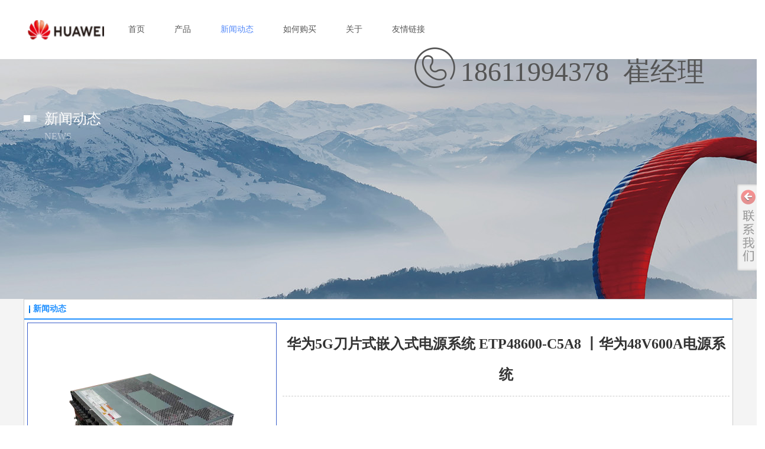

--- FILE ---
content_type: text/html;charset=gbk
request_url: https://www.hwtxdy.net/vip_doc/27595503.html
body_size: 14476
content:
<!DOCTYPE html PUBLIC "-//W3C//DTD XHTML 1.0 Transitional//EN" "http://www.w3.org/TR/xhtml1/DTD/xhtml1-transitional.dtd">
<html xmlns="http://www.w3.org/1999/xhtml">
<head>
    <meta http-equiv="x-ua-compatible" content="IE=edge" />
    <meta http-equiv="Content-Type" content="text/html; charset=gbk" />
    <meta name="renderer" content="webkit|ie-comp|ie-stand">
    <meta name="applicable-device" content="pc" />
        <title>华为5G刀片式嵌入式电源系统 ETP48600-C5A8 丨华为48V600A电源系统_华为通信电源网站</title>
    <meta name="keywords" content="华为5G刀片式嵌入式电源系统 ETP48600-C5A8 丨华为48V600A电源系统1户外通信电源机柜，室外一体化电池仓，ETC机柜，外一体化电池仓机柜高速ETC机柜，前后开门机柜，室外通信机柜，铁塔基站机柜2室外通信电源机柜，室外电池仓，3室外一体化机柜，户外通信机柜 4室外空调机柜，空调机柜，户外机柜，户外设备机柜，5G户外一体化机柜，室外电源机柜，室外设备机柜，室外综合机柜，户外防水机柜，室外恒温机柜，室外网络设备机柜，室外交换机机柜，直流空调机柜，楼顶机柜，落地机柜，交流空调机柜，嵌入式电源  锂电池 直流电源 交流电源 UPS " />
    <meta name="description" content="华为5G刀片式嵌入式电源系统 ETP48600-C5A8 丨华为48V600A电源系统1户外通信电源机柜，室外一体化电池仓，ETC机柜，外一体化电池仓机柜高速ETC机柜，前后开门机柜，室外通信机柜，铁塔基站机柜2室外通信电源机柜，室外电池仓，3室外一体化机柜，户外通信机柜
4室外空调机柜，空调机柜，户外机柜，户外设备机柜，5G户外一体化机柜，室外电源机柜，室外设备机柜，室外综合机柜，户外防水机柜，室外恒温机柜，室外网络设备机柜，室外交换机机柜，直流空调机柜，楼顶机柜，落地机柜，交流空调机柜，嵌入式电源  锂电池 直流电源 交流电源 UPS 嵌入式通信电源系统 户外电源系统 组合式电源系统 挂墙式电源系统 直流远供电源系统 直流通信电源系统高频通信电源模块 整流模块 整流器 监控单元 监视器室外柜   网络机柜  锂电池 UPS  高频开关电源   通信电源  嵌入式电源  网络机柜  室内机柜 锂电www.zjjjdy.com.cn    www.hwtxdy.net    www.bjls009.com" />
    <meta name="author" content="华为通信电源网站" />

    
            <meta name="baidu-site-verification" content="codeva-KJOQab09cE" /> 
                    <script type="text/javascript" src="https://s.dlssyht.cn/ueditor/ueditor.parse.js?0130"></script>
            <link rel="stylesheet" type="text/css" href="https://s.dlssyht.cn/plugins/public/js/msg/codebase/dhtmlxwindows.css">
<link rel="stylesheet" type="text/css" href="https://s.dlssyht.cn/plugins/public/js/msg/codebase/skins/dhtmlxwindows_dhx_skyblue.css">
<link rel="stylesheet" type="text/css" href="https://s.dlssyht.cn/plugins/public/js/msg/codebase/dhtmlxcolorpicker.css" />
    <script type="text/javascript" src="https://s.dlssyht.cn/plugins/public/js/msg/codebase/dhtmlxcommon.js"></script>
    <script type="text/javascript" src="https://s.dlssyht.cn/plugins/public/js/msg/codebase/dhtmlxwindows.js"></script>
    <script type="text/javascript" src="https://s.dlssyht.cn/plugins/public/js/msg/codebase/dhtmlxcontainer.js"></script>
                    <script type="text/javascript" src="https://s.dlssyht.cn/plugins/public/js/cookies.js"></script>
            <script src="https://s.dlssyht.cn/plugins/public/js/jquery-1.7.1.min.js"></script>
            	<link rel="icon" href="https://aimg8.dlssyht.cn/user_icon/202403060908332018683.ico" mce_href="https://aimg8.dlssyht.cn/user_icon/202403060908332018683.ico" type="image/x-icon" />
	<link rel="shortcut icon" href="https://aimg8.dlssyht.cn/user_icon/202403060908332018683.ico" mce_href="https://aimg8.dlssyht.cn/user_icon/202403060908332018683.ico" type="image/x-icon" />

<script type="text/javascript" src="https://s.dlssyht.cn/Language/Zh-cn/Language.js?0130"></script>            
    </head>
<body    data-chid="23326258" data-operate="1" data-bigclassid="11" data-type="11" data-hyid="0" id="webBody"  data-copyid="0" data-copyuserid="1895092">

<div class="wrapper wrapper-1200" id="wrapper">
    
<script type="text/javascript">
    var moduleConfig = {};
</script>
<script type="text/javascript" src="https://s.dlssyht.cn/Language/Zh-cn/Language.js?0130"></script>
<script type="text/javascript">
    var ev123_no_edit = '';
    var websiteUserId = '2018683';
    var user_name = 'bjyysj01';
    var isTj = '1';
    var websiteUseCopyId = '3082';
    var user_level = 3;
    var agent_id = 0;
    var channel_type = 11;
    var channel_id = 23326258;
    var userSiteWidth = 1200;
    var is_action = false;
    var isParentWindow = false;
    var rowIds = "66,67,68,45,46";
    var MJsData = {};
    var CURRENCY_SIGN = '￥';
    var tncode_div = null;
    var ALIYUN_OSS_DOMAIN = "https://s.dlssyht.cn/";
    var isTjModelSupportSearchBlankPage = "0";

    var GData = {
        SMAlbumIds   : "",
        SMAlbumSysIds: "",
        docSysIds    : "",
        tabAlertStrMs: "",
        allChId     : "23326258",
        wapDomain    : 'www.hwtxdy.net',
        defaultLang    : 'chinese_simplified',
        end          : null,
        BAI_DU_MAP_AK : 'KfNSLxuGpyk9BBYHnSqZsYoKxn7MUGxX',
        customerService: null,
        customerServiceIsNew: 0,
        P_TOKEN_ID: '108'
    };
    var $pTranslateLanguageJson = [{"name":"简体中文","alias":"&#31616;&#20307;&#20013;&#25991;","value":"chinese_simplified"},{"name":"繁体中文","alias":"&#32321;&#20307;&#20013;&#25991;","value":"chinese_traditional"},{"name":"西班牙文","alias":"Espa&#241;a","value":"spanish"},{"name":"阿拉伯文","alias":"&#1593;&#1585;&#1576; .","value":"arabic"},{"name":"英文","alias":"English","value":"english"},{"name":"日文","alias":"&#26085;&#26412;","value":"japanese"},{"name":"法文","alias":"Fran&#231;ais","value":"french"},{"name":"俄文","alias":"&#1056;&#1086;&#1089;&#1089;&#1080;&#1103;","value":"russian"},{"name":"韩文","alias":"&#54620;&#44397;","value":"korean"},{"name":"德文","alias":"Deutschland","value":"deutsch"},{"name":"葡萄牙语","alias":"Portugal","value":"portuguese"},{"name":"波斯语","alias":"&#1662;&#1585;&#1587;&#1740;&#1575;","value":"persian"},{"name":"希腊语","alias":"&#917;&#955;&#955;&#940;&#948;&#945;","value":"greek"},{"name":"土耳其语","alias":"T&#252;rk&#231;e","value":"turkish"},{"name":"泰语","alias":"&#3616;&#3634;&#3625;&#3634;&#3652;&#3607;&#3618;","value":"thai"},{"name":"越南语","alias":"Vi&#7879;t Nam","value":"vietnamese"},{"name":"意大利语","alias":"Italia","value":"italian"},{"name":"马来语","alias":"Malay","value":"malay"},{"name":"荷兰语","alias":"Nederland","value":"dutch"},{"name":"瑞典语","alias":"Sverige","value":"swedish"},{"name":"孟加拉语","alias":"&#2476;&#2494;&#2434;&#2482;&#2494;","value":"bengali"},{"name":"乌尔都语","alias":"&#1575;&#1608;&#1585;&#1583;&#1608;","value":"urdu"},{"name":"斯瓦希里语","alias":"Kiswahili","value":"swahili"},{"name":"匈牙利语","alias":"Magyarorsz&#225;g","value":"hungarian"},{"name":"波兰语","alias":"Polska","value":"polish"},{"name":"罗马尼亚语","alias":"Rom&#226;nia","value":"romanian"},{"name":"挪威语","alias":"Norge","value":"norwegian"},{"name":"丹麦语","alias":"Danmark","value":"danish"},{"name":"芬兰语","alias":"Suomi","value":"finnish"},{"name":"捷克语","alias":"&#268;e&#353;tina","value":"czech"},{"name":"斯洛伐克语","alias":"Slovensko","value":"slovak"},{"name":"克罗地亚语","alias":"Hrvatska","value":"croatian"},{"name":"拉脱维亚语","alias":"Latvija","value":"latvian"},{"name":"爱沙尼亚语","alias":"Eesti","value":"estonian"},{"name":"斯洛文尼亚语","alias":"Slovenija","value":"slovene"},{"name":"立陶宛语","alias":"Lietuva","value":"lithuanian"},{"name":"格鲁吉亚语","alias":"&#4310;&#4317;&#4320;&#4308;&#4310;&#4312;&#4304;world. kgm","value":"georgian"},{"name":"阿尔巴尼亚语","alias":"Shqip&#235;ria","value":"albanian"},{"name":"阿姆哈拉语","alias":"&#4768;&#4638;&#4651;","value":"amharic"},{"name":"阿塞拜疆语","alias":"Azerbaijan","value":"azerbaijani"}];

    if(GData.BAI_DU_MAP_AK){
        sessionStorage.setItem('BAI_DU_MAP_AK', GData.BAI_DU_MAP_AK)
    }
    sessionStorage.setItem('WAP_WEB', 0);

    var is_auto_parts_user = '0';
</script>
                    <link rel="stylesheet" href="https://s.dlssyht.cn/js/ev_popup/skin/skin.min.css?0130" />
<script type="text/javascript" src="https://s.dlssyht.cn/js/ev_popup/ev_popup.min.js?0130"></script>
<script type="text/javascript">
  function createLogin(trespass,userid){
      $.popup({
        type : 5,
        cName : "evPopupOpacity",
        head  : {yes:0},
        shade : {yes : 1, bgColor : '#000', opacity : 0.6, animate : {type : 1 , target : 0.6}, close : false},
        area  : {w:790,h:500},
        con   : {
          src : '/dom/alert_login.php?username=bjyysj01&trespass='+trespass+'&userid='+userid
        }
      });
  }
</script>
    <script type="text/javascript">
        var websiteHostPreg = /[\w][\w-]*\.(?:com\.cn|net\.cn|org\.cn|tj\.cn|sh\.cn|hn\.cn|com\.au|com\.pg|com\.tw|tw\.cn|com\.sg|com\.mo|co\.uk|co\.nz|co\.ke|fj\.cn|co\.th|co\.cn|jl\.cn|school\.nz|co\.jp|hk\.com|com\.hk|edu\.hk|cn\.com|gd\.cn|hk\.cn|bj\.cn|gx\.cn|bixiaokeji\.cn|com\.my|com|in|im|cm|ca|cn|cx|ch|cl|tw|kr|word|sg|it|itd|co|mo|net|org|gov|auto|poker|blue|green|studio|icu|cc|io|pl|plus|jp|de|biz|info|gold|today|chat|at|company|cool|fund|fans|team|beer|guru|social|run|ae|fit|luxe|video|black|yoga|art|hn|xyz|hk|us|mobi|wang|me|tax|so|top|law|win|vip|ltd|red|ru|nz|love|ac\.cn|gz\.cn|xn--55qw42g|xn--g2xx48c|xn--imr513n|xn--czru2d|xn--otu796d|xn--kput3i|xin|xn--1qqw23a|xn--3ds443g|xn--5tzm5g|city|shop|site|ai|tm|club|fun|online|cyou|space|cloud|world|sale|website|host|show|asia|center|link|gov\.cn|gs\.cn|keyun\.li|name|press|pro|work|tv|fr|kim|group|tech|store|capital|ren|vn|racing|ink|nl|pub|live|my|no|life|zone|one|games|bike|cafe|wiki|design|mba|es|fi|uk|ph|wtf|xn--zfr164b|xn--fiq228c5hs|xn--vhquv|xn--6qq986b3xl|xn--fiqs8s|xn--czr694b|xn--xhq521b|xn--ses554g|xn--hxt814e|xn--55qx5d|xn--io0a7i|xn--rhqv96g|xn--vuq861b|xn--3bst00m)(\/|$)/;
    </script>
    <script type="text/javascript" src="https://s.dlssyht.cn/js/VNew/public.js?0130"></script>
    <script type="text/javascript" src="https://s.dlssyht.cn/plugins/public/js/lightGallery/js/lightgallery-all.min.js?0130"></script>
    <link type="text/css" rel="stylesheet" href="https://s.dlssyht.cn/plugins/public/js/lightGallery/css/lightgallery.min.css?0130" />
    <link type="text/css" rel="stylesheet" href="https://s.dlssyht.cn/plugins/public/js/photoSphereViewer/index.min.css?0130" />

    <link type="text/css" rel="stylesheet" href="https://s.dlssyht.cn/plugins/public/js/imageViewer/viewer.min.css?0130" />
    <script async type="text/javascript" src="https://s.dlssyht.cn/plugins/public/js/imageViewer/viewer.min.js?0130"></script>
        <script type="text/javascript" src="https://s.dlssyht.cn/plugins/public/js/three/index.min.js?0130"></script>

    <script type="text/javascript" src="https://s.dlssyht.cn/plugins/public/js/photoSphereViewer/index.min.js?0130111"></script>
    <script type="text/javascript" src="https://s.dlssyht.cn/js/VNew/tj/jquery.scrollify.min.js?0130"></script>
        <script type="text/javascript" src="https://s.dlssyht.cn/js/VNew/tj/public_fun.js?0130"></script>
<link type="text/css" rel="stylesheet" href="https://s.dlssyht.cn/css/VNew/base.min.css?0130" />
<link type="text/css" rel="stylesheet" href="https://s.dlssyht.cn/css/VNew/animate.min.css?0130" />
<link type="text/css" rel="stylesheet" href="https://s.dlssyht.cn/css/VNew/icon_text/iconfont.min.css?0130" />
<link type="text/css" rel="stylesheet" href="https://s.dlssyht.cn/css/VNew/web_frame.css?0130" />
    <link type="text/css" rel="stylesheet" href="https://s.dlssyht.cn/css/VNew/inner_frame.min.css?0130" />
    <link type="text/css" rel="stylesheet" href="https://s.dlssyht.cn/templates/others25/css/skincolor.css?0130" />
<link type="text/css" rel="stylesheet" href="https://s.dlssyht.cn/templates/others25/css/webskin.css?0130" id="webSkinCss"/>
<link type="text/css" rel="stylesheet" href="https://s.dlssyht.cn/css/VNew/web_style/base_module_style.min.css?0130" />
            <link type="text/css" rel="stylesheet" href="/self_define/TJStyle.php?user_id=2018683&all_ch_id=23326258&channel_id=23326258&id=27595503&mids=90&token_id=108&random=1769851011" />
        <script type="text/javascript" src="https://s.dlssyht.cn/plugins/public/js/base64.min.js"></script>
    <script type="text/javascript" src="https://s.dlssyht.cn/plugins/public/js/json2.js"></script>
        <script id="languages_jquery_validationEngine_js" type="text/javascript" charset="gb2312" src="https://s.dlssyht.cn/js/posabsolute-jQuery-Validation-Engine-2c29415/js/languages/jquery.validationEngine-zh_CN.js?0130"></script>
    
                    <script type="text/javascript" src="//api.map.baidu.com/api?v=3.0&ak=KfNSLxuGpyk9BBYHnSqZsYoKxn7MUGxX&s=1"></script>
        <script type="text/javascript" src="//api.map.baidu.com/library/SearchInfoWindow/1.5/src/SearchInfoWindow_min.js" charset="utf-8"></script>
        <link rel="stylesheet" href="//api.map.baidu.com/library/SearchInfoWindow/1.5/src/SearchInfoWindow_min.css"/>
        <link rel="stylesheet" type="text/css" href="//api.map.baidu.com/res/11/bmap.css"/>
        <link rel="stylesheet" type="text/css" href="https://s.dlssyht.cn/css/baidu_map.css">
                <script id="chplayer_min_js" type="text/javascript" charset="utf-8" src="https://s.dlssyht.cn/plugins/public/js/chplayer/chplayer.js?0130"></script>
    
    
    <div class="customModuleRow headPublicModuleRow customModuleRowAbsolute "  id="row_45"    data-animated="0" >
        
        
        <div class="customModuleRowInner">
            <div class="CModulePA" style="height:0px;">
                    <div  data-fixed="0" data-fixedx="-1"  id="evMo_jZPvcs" class="ev-module-edit"     data-big="2" data-small="1" data-threetype="0" style="width:129px; height:35px; left:7px; top:34px; z-index:1;">
        <div class="ev-module-edit-box "  id="Mo_jZPvcs">
            <a href="http://www.hwtxdy.net/" >
                <div class="ev-pic ev-pic-1 " >
                    <img     alt="华为通信电源"  src=""     class="default-img lazy-loading"  data-original-src="https://aimg8.dlssyht.cn/u/2018683/module/simplepicbackground/8414/16826327_1710125610.png?x-oss-process=image/resize,m_fixed,w_129,h_35,limit_0"  />
                    
                </div>
            </a>
        </div>
    </div>    <div  data-fixed="1" data-fixedx="-1"  id="evMo_rYhPf" class="ev-module-edit"     data-big="1" data-small="1" data-threetype="0" style="width:515px; height:120px; left:739px; top:92px; z-index:2;">
        <div class="ev-module-text ev-module-edit-box"  id="Mo_rYhPf">
           <h1 style="font-family:微软雅黑;" class="ev-text-title-1">18611994378&nbsp; 崔经理</h1>
        </div>
    </div>    <div  data-fixed="1" data-fixedx="1"  id="evMo_0vexH" class="ev-module-edit"     data-big="6" data-small="1" data-threetype="0" style="width:80px; height:80px; left:655px; top:77px; z-index:3;">
        <div class="ev-module-edit-box"  id="Mo_0vexH">
           
               <div class="ev-icon-text"><i class="evIcon evIcon-tel-1"></i></div>
            
        </div>
    </div>
            </div>
        </div>
    </div>

<link type="text/css" rel="stylesheet" id="sliding_verification_style_css" href="https://s.dlssyht.cn/plugins/public/js/slidingVerification/sliding_verification_style.css?0130" />
<script type="text/javascript" id="sliding_tn_code_js" src="https://s.dlssyht.cn/plugins/public/js/slidingVerification/sliding_tn_code.js?0130"></script>
<script type="text/javascript">
    
        function userUserLoginInfo() {
        return true;
    }
    </script>
<div class="fullSubNavBox" id="fullSubNavBox">
    
</div>
<div class="headFullXY" id="headFullXY">
    <div style="padding-top:1px; margin-bottom: -1px;"></div>
    
    
        <div class="absoluteModuleWrap" id="absolute_module_wrap" data-attr="l:80,h:0,c:0">
        <div class="absoluteModuleInner" id="absolute_module_inner">
            
                                
        
                        <div class="webNav" id="web_nav"  data-l="p:3,l:177,t:0,w:1200,wt:0"  style="  left: 177px; top: 0px; position:absolute; "  data-fixed="0" data-fixedx="-1"  data-numberflag="1" data-number="6"  data-sublayout="1">
<div class="navInner">
    <div class="nav nav_1000" id="nav" style="width:auto;" >
        <i class="NLeft"></i>
        <i class="NRight"></i>
        <div class="NMainBg"></div>
        <div class="NCenter">
          <dl class="NMain">
                        <dd  class="NItem NFirst"  data-subid="">
                <table class="NItemTable"><tr><td class="NItemL"></td><td class="NItemM">
                <a title="&#39318;&#39029;" href="/" ><span>&#39318;&#39029;</span></a>
                </td><td class="NItemR"></td></tr></table>            </dd>
        	<dd  class="NLine"></dd>
            
                        
                                  <dd class="NItem "  data-subid="">
              
                <table class="NItemTable"><tr>
                    <td class="NItemL"></td>
                    <td class="NItemM"><a href="/products/22921861_0_0_1.html"  title="产品">
                        <span>产品</span>
                    </a></td>
                    <td class="NItemR"></td>
                </tr></table>
                
            </dd>
            <dd class="NLine"></dd>            
                                  <dd class="NItem  NItemCur"  data-subid="">
              
                <table class="NItemTable"><tr>
                    <td class="NItemL"></td>
                    <td class="NItemM"><a href="/vip_doc/23326258_0_0_1.html"  title="新闻动态">
                        <span>新闻动态</span>
                    </a></td>
                    <td class="NItemR"></td>
                </tr></table>
                
            </dd>
            <dd class="NLine"></dd>            
                                  <dd class="NItem "  data-subid="">
              
                <table class="NItemTable"><tr>
                    <td class="NItemL"></td>
                    <td class="NItemM"><a href="/bk_23331574.html"  title="如何购买">
                        <span>如何购买</span>
                    </a></td>
                    <td class="NItemR"></td>
                </tr></table>
                
            </dd>
            <dd class="NLine"></dd>            
                                  <dd class="NItem "  data-subid="">
              
                <table class="NItemTable"><tr>
                    <td class="NItemL"></td>
                    <td class="NItemM"><a href="/bk_22921860.html"  title="关于">
                        <span>关于</span>
                    </a></td>
                    <td class="NItemR"></td>
                </tr></table>
                
            </dd>
            <dd class="NLine"></dd>            
                                  <dd class="NItem "  data-subid="">
              
                <table class="NItemTable"><tr>
                    <td class="NItemL"></td>
                    <td class="NItemM"><a href="/vip_doc/26896599_0_0_1.html"  title="友情链接">
                        <span>友情链接</span>
                    </a></td>
                    <td class="NItemR"></td>
                </tr></table>
                
            </dd>
                                    
                    </dl>
      </div>
    </div>
</div>
</div>
                            </div>
</div>
        
    
    <div class="header" id="header"  data-fixed="0" data-fixedx="-1"  >
    <div class="headerInner">
        <div class="headerBg"></div>
        <div class="headerConArea">
            <div class="headerCon" style="height:100px;" ></div>
        </div>
    </div>
    </div>
    

    

        <div class="nav-wrap" id="navWrap">
            </div>
    
    
        </div>

<div class="mainContainer q " id="main_container">


                
    <div class="addContainer q" id="add_container" data-attr="h:0">
        
                

                                                                    <div class="customModuleRow customModuleRowAbsolute customModuleRowFullX"  id="row_66"    data-animated="0" >
        
        
        <div class="customModuleRowInner">
            <div class="CModulePA" style="height:406px;">
                    <div  id="evMo_i5quHu" class="ev-module-edit"     data-big="1" data-small="2" data-threetype="0" style="width:115px; height:37px; left:35px; top:85px; z-index:1;">
        <div class="ev-module-text ev-module-edit-box"  id="Mo_i5quHu">
           <h2 class="ev-text-title-2">
	<span style="color:#FFFFFF;"><span style="font-size:24px;color:#FFFFFF;">新闻动态</span></span> 
</h2>
        </div>
    </div>    <div  id="evMo_4EYfGs" class="ev-module-edit"     data-big="4" data-small="1" data-threetype="0" style="width:11px; height:11px; left:0px; top:95px; z-index:2;">
        <div class="ev-module-edit-box"  id="Mo_4EYfGs">
            <a href="###" >
                <div class="ev-base-shape ev-base-shape-1"></div>
                
            </a>
        </div>
    </div>    <div  id="evMo_gHJ83B" class="ev-module-edit"     data-big="4" data-small="1" data-threetype="0" style="width:11px; height:11px; left:11px; top:95px; z-index:3;">
        <div class="ev-module-edit-box"  id="Mo_gHJ83B">
            <a href="###" >
                <div class="ev-base-shape ev-base-shape-1"></div>
                
            </a>
        </div>
    </div>    <div  id="evMo_Avczd" class="ev-module-edit"     data-big="7" data-small="1" data-threetype="1" style="width:212px; height:28px; left:35px; top:117px; z-index:4;">
        <div class="ev-module-edit-box"  id="Mo_Avczd">
            <a href="###" >
                <div  class="ev-base-button ev-base-button-1-1">
                    <b class="btn-text"  >NEWS</b>
                    <em class="btn-m"></em>
                </div>
            </a>
        </div>
    </div>
            </div>
        </div>
    </div>
                                                                <div class="customModuleRow "  id="row_68"  >
                                                <div class="customModuleRowInner">
                            <div class="CModulePC">
                                                                                                                                                                <div class="CModulePCLeft PCRight" data-width="1210" style="width:1210px;">                                                                <div data-width="1200"  style="width:1200px; "  class="customModule"  >
                                <div data-width="1198"
                                                                        style="width:1198px; "                                    class="Mo Mo_1015
                                                                        "
                                                                        id="Mo_74"
                                                                    >
                                <table class="MoT"><tbody>
                                    <tr>
                                        <td class="MoTL"></td>
                                        <td class="MoTM"></td>
                                        <td class="MoTR"></td>
                                    </tr>
                                    </tbody></table>
                                <table class="MoHead "><tbody>
                                    <tr>
                                        <td class="MoHeadL"></td>
                                        <td valign="top" class="MoHeadM">
                                            <table class="MoName">
                                                <tbody>
                                                <tr>
                                                    <td valign="top" class="MoNameL"></td>
                                                    <td valign="top" class="MoNameM">
                                                                                                                <strong class="NameTxt"><a >新闻动态</a></strong>
                                                                                                            </td>
                                                    <td valign="top" class="MoNameR"></td>
                                                </tr>
                                                </tbody>
                                            </table>
                                            <span class="MoMore">
                                                                                                                    </span>
                                        </td>
                                        <td class="MoHeadR"></td>
                                    </tr>
                                    </tbody></table>

                                                                <table class="MoBody"><tbody>
                                    <tr>
                                        <td class="MoBodyL"></td>
                                        <td valign="top" class="MoBodyM">
                                            <div data-width="1188"  style="width:1188px; " class="MoBodyC">
                                                <div class="p-details-area  q">
        <div class="p-details-attr-warp "  id="pDetailsAttrWarp">
            <div class="p-details-attr">
                    <div class="a-details-title" id="pDetailsTitle">
        <div class="pro-title">
            <h1 class="h1-title">
                华为5G刀片式嵌入式电源系统 ETP48600-C5A8 丨华为48V600A电源系统
            </h1>
        </div>
    </div>
                
                
                
                
                
                
                
                
                
            </div>
        </div>
         <div class="p-preview-1 p-preview-no-small-pic" id="pPreview">
    <div class="preview">
        <div class="pic-module show-big-pic">
            <div class="pics">
                <div class="pic">
                    <em class="hook"></em>
                    <img src="https://aimg8.dlssyht.cn/u/2018683/ev_user_doc_content/v1/8271/16540249_1705756534.png?x-oss-process=image/resize,m_fixed,w_380,h_380,limit_0" data-imgsrc="https://aimg8.dlssyht.cn/u/2018683/ev_user_doc_content/v1/8271/16540249_1705756534.png?x-oss-process=image/resize,m_lfit,w_600,h_600,limit_0" />
                </div>
            </div>
        </div>
        <div class="small-pic-list-area">
            <a class="left-but" id="pro_preview_Lbut" href="javascript:void(0);"></a>
            <a class="right-but" id="pro_preview_Rbut" href="javascript:void(0);"></a>
            <div class="pic-text-list-module small-pic-list">
                <ul class="q">
                        <li class="liCur">
        <div class="inner">
            <div class="pics">
                <div class="pic">
                    <em class="hook"></em>
                    <img src="https://aimg8.dlssyht.cn/u/2018683/ev_user_doc_content/v1/8271/16540249_1705756534.png?x-oss-process=image/resize,m_lfit,w_280,h_210,limit_0" data-imgsrc="https://aimg8.dlssyht.cn/u/2018683/ev_user_doc_content/v1/8271/16540249_1705756534.png?x-oss-process=image/resize,m_lfit,w_600,h_600,limit_0" msrc="https://aimg8.dlssyht.cn/u/2018683/ev_user_doc_content/v1/8271/16540249_1705756534.png?x-oss-process=image/resize,m_fixed,w_380,h_380,limit_0" />
                </div>
            </div>
        </div>
    </li>
                </ul>
            </div>
        </div>
    </div>
</div>
<script type="text/javascript">setTimeout(function(){wsf.innerPreview("#pPreview")},150)</script>
    </div>
    
    
        <div class="p-show-list-detail" id="pShowListDetail">
        <div class="head-body-module" id="proShowDetail_3">
            <div class="hb-body">
                <div class="hb-body-inner editor_content_air">
                    <div class='wap-add-img'><p><p>华为5G刀片式嵌入式电源系统 ETP48600-C5A8 丨华为48V600A电源系统1户外通信电源机柜，室外一体化电池仓，ETC机柜，外一体化电池仓机柜高速ETC机柜，前后开门机柜，室外通信机柜，铁塔基站机柜2室外通信电源机柜，室外电池仓，3室外一体化机柜，户外通信机柜</p><p>4室外空调机柜，空调机柜，户外机柜，户外设备机柜，5G户外一体化机柜，室外电源机柜，室外设备机柜，室外综合机柜，户外防水机柜，室外恒温机柜，室外网络设备机柜，室外交换机机柜，直流空调机柜，楼顶机柜，落地机柜，交流空调机柜，嵌入式电源&nbsp; 锂电池 直流电源 交流电源 UPS 嵌入式通信电源系统 户外电源系统 组合式电源系统 挂墙式电源系统 直流远供电源系统 直流通信电源系统高频通信电源模块 整流模块 整流器 监控单元 监视器室外柜&nbsp; &nbsp;网络机柜&nbsp; 锂电池 UPS&nbsp; 高频开关电源&nbsp; &nbsp;通信电源&nbsp; 嵌入式电源&nbsp; 网络机柜&nbsp; 室内机柜 锂电www.zjjjdy.com.cn&nbsp; &nbsp; www.hwtxdy.net&nbsp; &nbsp;</p><p><a href="http://www.bjls009.com" _src="http://www.bjls009.com">www.bjls009.com<img src="https://aimg8.dlssyht.cn/u/2018683/ueditor/image/1010/2018683/1705756541507608.png" title="1705756541507608.png" alt="8e0e376b587035f77b47033581fdfdc9_9h7RY9NEkDz80x9SqqmmmhANLK8.png"/></a></p><p><img src="https://aimg8.dlssyht.cn/u/2018683/ueditor/image/1010/2018683/1705756548316315.png" title="1705756548316315.png" alt="37070cb24dea7bb658b3d8ddc2ee5999_pwyiwhEYFqs0i1jt05HK-RAIVIU.png"/></p><p>华为通信直流电源ETP48600-C5A8参数类别 参数名称 描述环境条件 工作温度 –40℃～+65℃（当环境温度为－33℃～55℃时，正常工作；55℃～65℃输出功率线性降额20％，电源系统在－40℃时候，交流上电后可以正常起机，起机输出电压波形不做要求。）运输温度 –40℃～+70℃贮存温度 –40℃～+70℃工作湿度 5%RH～95%RH（无凝露）运输湿度 5%RH～95%RH（无凝露）贮存湿度 5%RH～95%RH（无凝露）海拔要求 0m～4000m（在2000m～4000m环境下高温降额，每升高200m，工作温度降低1℃）其他 没有导电尘埃和腐蚀性气体、没有爆炸危险灰尘度、腐蚀性物质、有害生物、霉菌等指标应符合ETSIEN 300 019-1-3（V2.3.2或更高版本）Class 3.1要求交流输入 输入频率 45Hz～66Hz，额定值为50Hz/60Hz功率因数（PF） ≥0.99（额定电压输入，50%～负载）直流输出 输出电压范围 ● 48V制式：默认–53.5V DC（–42V DC～–58V DC）● 57V制式：默认–57V DC（–48V DC～–57V DC）稳压精度 ≤±1%峰峰值杂音电压 ≤200mV（0～20MHz）电话衡重杂音电压 ≤2mV（在输出53.5 V和57 V两个额定输出电压点均满足）</p><p>华为5G刀片式嵌入式电源系统 ETP48600-C5A8 丨华为48V600A电源系统1户外通信电源机柜，室外一体化电池仓，ETC机柜，外一体化电池仓机柜高速ETC机柜，前后开门机柜，室外通信机柜，铁塔基站机柜2室外通信电源机柜，室外电池仓，3室外一体化机柜，户外通信机柜</p><p>4室外空调机柜，空调机柜，户外机柜，户外设备机柜，5G户外一体化机柜，室外电源机柜，室外设备机柜，室外综合机柜，户外防水机柜，室外恒温机柜，室外网络设备机柜，室外交换机机柜，直流空调机柜，楼顶机柜，落地机柜，交流空调机柜，嵌入式电源&nbsp; 锂电池 直流电源 交流电源 UPS 嵌入式通信电源系统 户外电源系统 组合式电源系统 挂墙式电源系统 直流远供电源系统 直流通信电源系统高频通信电源模块 整流模块 整流器 监控单元 监视器室外柜&nbsp; &nbsp;网络机柜&nbsp; 锂电池 UPS&nbsp; 高频开关电源&nbsp; &nbsp;通信电源&nbsp; 嵌入式电源&nbsp; 网络机柜&nbsp; 室内机柜 锂电www.zjjjdy.com.cn&nbsp; &nbsp; www.hwtxdy.net&nbsp; &nbsp; www.bjls009.com</p></img></img> </p></div>
                </div>
            </div>
        </div>
    </div>
    
    <div class="p-details-pre-nex" id="pDetailsPreNext"><div class="details-pre-next q"><span class="details-pre">&#19978;&#19968;&#31687;<a href=/bjyysj01/vip_doc/27597813.html title="华为电源模块R4875G1嵌入式通信电源整流模块48V75A高效电源">华为电源模块R4875G1嵌入式通信电源整流模块48V75A</a></span><span class="details-nex">&#19979;&#19968;&#31687;<a href=/bjyysj01/vip_doc/27595500.html title="华为嵌入式电源ETP4890-A2通信电源系统48V90A 30A整流模块">华为嵌入式电源ETP4890-A2通信电源系统48V90A </a></span></div></div>
    
    <script>
                            $(function() {
                                wsf.userLike(27595503, 11, 'browse', '','browse', 'bjyysj01');
                            });
                        </script>
    
        <script type="text/javascript">
        $(function(){
            $('.Inner_Tab_con .FC_Con2:gt(0)').hide();
        });

        $('.Inner_Tab_tit > ul:not("#docTag")').on('click', 'li', function(){
            if ($(this).hasClass("cur")) {
                return false;
            }

            var iIndex = $(this).index();
            var objParent = $(this).parent().parent();

            objParent.children('ul').children("li").removeClass('cur').eq(iIndex).addClass('cur');
            objParent.next(".Inner_Tab_con").children(".FC_Con2").hide().eq(iIndex).show();
            
        });
    </script>
                                                                            </div>
                                </td>
                                <td class="MoBodyR"></td>
                                </tr>
                                </tbody></table>
                                
                                <table class="MoB"><tbody>
                                    <tr>
                                        <td class="MoBL"></td>
                                        <td class="MoBM"></td>
                                        <td class="MoBR"></td>
                                    </tr>
                                    </tbody></table>
                                </div>
                                </div>
                                                                                                                                                                </div>
                                                                                                                            </div>
                        </div>
                    </div>
                            
                    
    </div>
</div>

    
<div class="customModuleRow footPublicModuleRow customModuleRowAbsolute "  id="row_46"    data-animated="0" >
        
        
        <div class="customModuleRowInner">
            <div class="CModulePA" style="height:72px;">
                    <div  id="evMo_xRvXcE" class="ev-module-edit"     data-big="1" data-small="4" data-threetype="0" style="width:88px; height:45px; left:18px; top:13px; z-index:1;">
        <div class="ev-module-text ev-module-edit-box"  id="Mo_xRvXcE">
           <h4 style="font-family:微软雅黑" class="ev-text-title-4">友情链接</h4>
        </div>
    </div>    <div  id="evMo_p9VbY" class="ev-module-edit"     data-big="3" data-small="1" data-threetype="0" style="width:1200px; height:10px; left:0px; top:305px; z-index:2;">
        <div class="ev-module-edit-box"  id="Mo_p9VbY">
            <a href="###" >
                <hr class="ev-line ev-line-1" />
            </a>
        </div>
    </div>    <div  id="evMo_gFIffq" class="ev-module-edit"     data-big="1" data-small="8" data-threetype="0" style="width:244px; height:24px; left:0px; top:339px; z-index:3;">
        <div class="ev-module-text ev-module-edit-box"  id="Mo_gFIffq">
           <p class="ev-text-article-4">
	<span style="color:#a9a9a9;">Copyright @ 2018 . All rights reserved.&nbsp;</span>
</p>
        </div>
    </div>    <div  id="evMo_IFU3wx" class="ev-module-edit"     data-big="1" data-small="8" data-threetype="0" style="width:98px; height:24px; left:1102px; top:339px; z-index:4;">
        <div class="ev-module-text ev-module-edit-box"  id="Mo_IFU3wx">
           <p class="ev-text-article-4" style="text-align:right;">
	<span style="color:#a9a9a9;">创新品 赢天下</span> 
</p>
        </div>
    </div>    <div  id="evMo_03ENr" class="ev-module-edit"     data-big="1" data-small="4" data-threetype="0" style="width:88px; height:45px; left:122px; top:13px; z-index:5;">
        <div class="ev-module-text ev-module-edit-box"  id="Mo_03ENr">
           <h4 style="font-family:微软雅黑;" class="ev-text-title-4"><span style="font-size: 12px;"><a href="http://www.huawei-ups.com.cn" data-ke-src="http://www.huawei-ups.com.cn" target="_blank">华为通信电源</a></span></h4>
        </div>
    </div>    <div  id="evMo_ss0Hr" class="ev-module-edit"     data-big="1" data-small="4" data-threetype="0" style="width:88px; height:45px; left:415px; top:13px; z-index:6;">
        <div class="ev-module-text ev-module-edit-box"  id="Mo_ss0Hr">
           <h4 style="font-family:微软雅黑;" class="ev-text-title-4"><span style="font-size:12px;"><a href="http://www.zjjjdy.net" data-ke-src="http://www.zjjjdy.net" target="_blank">室外通信机柜</a></span></h4>
        </div>
    </div>    <div  id="evMo_VQgub" class="ev-module-edit"     data-big="1" data-small="4" data-threetype="0" style="width:88px; height:45px; left:318px; top:13px; z-index:7;">
        <div class="ev-module-text ev-module-edit-box"  id="Mo_VQgub">
           <h4 style="font-family:微软雅黑;" class="ev-text-title-4"><span style="font-size:12px;"><a href="http://www.bjls009.com" data-ke-src="http://www.bjls009.com" target="_blank">动力源通信电源</a></span></h4>
        </div>
    </div>    <div  id="evMo_LlarC" class="ev-module-edit"     data-big="1" data-small="4" data-threetype="0" style="width:97px; height:45px; left:210px; top:13px; z-index:8;">
        <div class="ev-module-text ev-module-edit-box"  id="Mo_LlarC">
           <h4 style="font-family:微软雅黑;" class="ev-text-title-4"><span style="font-size:12px;"><a href="http://www.ups-chuzu.com" data-ke-src="http://www.ups-chuzu.com" target="_blank">UPS应急电源出租</a></span></h4>
        </div>
    </div>    <div  id="evMo_jR9oB" class="ev-module-edit"     data-big="1" data-small="4" data-threetype="0" style="width:88px; height:45px; left:503px; top:13px; z-index:9;">
        <div class="ev-module-text ev-module-edit-box"  id="Mo_jR9oB">
           <h4 style="font-family:微软雅黑;" class="ev-text-title-4"><span style="font-size: 12px;"><a href="http://www.bjtq001.com" data-ke-src="http://www.bjtq001.com" target="_blank">网络机柜</a></span></h4>
        </div>
    </div>    <div  id="evMo_dyU9s" class="ev-module-edit"     data-big="1" data-small="4" data-threetype="0" style="width:88px; height:45px; left:569px; top:13px; z-index:10;">
        <div class="ev-module-text ev-module-edit-box"  id="Mo_dyU9s">
           <h4 style="font-family:微软雅黑;" class="ev-text-title-4"><span style="font-size: 12px;"><a href="http://www.bjtq002.com" data-ke-src="http://www.bjtq002.com" target="_blank">通信电源</a></span></h4>
        </div>
    </div>    <div  id="evMo_GrGU8" class="ev-module-edit"     data-big="1" data-small="4" data-threetype="0" style="width:88px; height:45px; left:631px; top:13px; z-index:11;">
        <div class="ev-module-text ev-module-edit-box"  id="Mo_GrGU8">
           <h4 style="font-family:微软雅黑;" class="ev-text-title-4"><span style="font-size: 12px;"><a href="http://www.zjtxdy.com" data-ke-src="http://www.zjtxdy.com" target="_blank">PDU电源</a></span></h4>
        </div>
    </div>    <div  id="evMo_VUmXk" class="ev-module-edit"     data-big="1" data-small="4" data-threetype="0" style="width:100px; height:45px; left:690px; top:13px; z-index:12;">
        <div class="ev-module-text ev-module-edit-box"  id="Mo_VUmXk">
           <h4 style="font-family:微软雅黑;" class="ev-text-title-4"><span style="font-size: 12px;"><a href="http://www.tongxin-dianyuan.com" data-ke-src="http://www.tongxin-dianyuan.com" target="_blank">中达电通通信电源</a></span></h4>
        </div>
    </div>    <div  id="evMo_JVgwC" class="ev-module-edit"     data-big="1" data-small="4" data-threetype="0" style="width:100px; height:45px; left:794px; top:13px; z-index:13;">
        <div class="ev-module-text ev-module-edit-box"  id="Mo_JVgwC">
           <a href="http://www.shengyangxdc.net" data-ke-src="http://www.shengyangxdc.net" target="_blank">圣阳电池</a>
        </div>
    </div>    <div  id="evMo_K5EWn" class="ev-module-edit"     data-big="1" data-small="4" data-threetype="0" style="width:100px; height:45px; left:856px; top:13px; z-index:14;">
        <div class="ev-module-text ev-module-edit-box"  id="Mo_K5EWn">
           <a href="http://www.kaiguan-dianyuan.com" data-ke-src="http://www.kaiguan-dianyuan.com" target="_blank">华为</a>
        </div>
    </div>    <div  id="evMo_0UyY0" class="ev-module-edit"     data-big="1" data-small="4" data-threetype="0" style="width:100px; height:45px; left:894px; top:13px; z-index:15;">
        <div class="ev-module-text ev-module-edit-box"  id="Mo_0UyY0">
           <a href="http://www.bjgy12v.com" data-ke-src="http://www.bjgy12v.com" target="_blank">华为电源</a>
        </div>
    </div>
            </div>
        </div>
    </div>

                            <div class="footer" id="footer"    >
            <div class="footerConArea">
                <div class="footerCon">
                                        <div class="copyright" id="copyright">
                        <p><span style="font-size: 18px;">北京友谊世纪进出口贸易有限公司&nbsp;&nbsp;<a href="https://beian.miit.gov.cn/" target="_blank">京ICP备2023006659号-3</a></span></p><p><span style="font-size: 18px;">Beijing Friendship century import and export trade Co., Ltd</span></p><p><span style="font-size: 18px;">5 G 基 站 通 信</span></p><p><span style="font-size: 18px;">5g base station communication</span></p><p><span style="font-size: 18px;">免费咨询<br/></span></p><p><span style="font-size: 18px;">Free consultation<br/></span></p><p><span style="font-size: 18px;">崔 洲 186 1199 4378</span></p><p><span style="font-size: 18px;"></span>Cui Zhou 186 1199 4378</p>
                                                    <center id="c2"><script>
(function(){
var src = "https://jspassport.ssl.qhimg.com/11.0.1.js?d182b3f28525f2db83acfaaf6e696dba";
document.write('<script src="' + src + '" id="sozz"><\/script>');
})();
</script></script> </center>
                                            </div>
                </div>
            </div>
            <div class="footerBg"></div>
        </div>
    
    <script type="text/javascript">
    $("body").attr('id','webBody');
    wsf.fullRow.countMoPosition();
</script>

                <link href="https://s.dlssyht.cn/css/online.css" rel="stylesheet" type="text/css" />
        <div id="onService_panel">
        <div class="onService_panel_s">
        <div class="online_boxs">
        <div class="boxs_t"><span class="boxs_t_l"></span><span class="boxs_t_m"></span><span class="boxs_t_r"></span></div>
          <div class="boxs_m_l">
            <div class="boxs_m_r">
              <div class="box_m_m">
                <div id="onlineList">
                  <em class="online_close" id="onlineClose" title="关闭"></em>
                  <div class="online_open  " id="onlineOpen"></div>
                                    <div id="online_tel_icon" class="online_icon">
                    <span class="pic"><img src="https://img.ev123.com/pic/gs_2010/online/online_tel.png" /></span>
                    <span class="name">&#30005;&#35805;&#30452;&#21628;</span>
                  </div>
                                                      <div id="online_qq_icon" class="online_icon">
                    <span class="pic"><img src="https://img.ev123.com/pic/gs_2010/online/online_qq.png" /></span>
                    <span class="name">&#22312;&#32447;&#23458;&#26381;</span>
                  </div>
                  
                  
                                    <div id="online_email_icon" class="online_icon">
                    <span class="pic"><a href="mailto:CuiZhou99@163.com"><img src="https://img.ev123.com/pic/gs_2010/online/online_email.png" /></a></span>
                    <span class="name">&#21457;&#36865;&#37038;&#20214;</span>
                  </div>
                                                                                              <div id="onlineTelTab" class="online_tab">
                    <div class="online_boxs">
                    <div class="boxs_t"><span class="boxs_t_l"></span><span class="boxs_t_m"></span><span class="boxs_t_r"></span></div>
                      <div class="boxs_m_l">
                        <div class="boxs_m_r">
                          <div class="box_m_m">
                            <div id="onlineTel" class="online_tab_c">
                            <small class="sanjiao"></small><small class="tab_close"></small>
                              <dl>
                                <dt><strong>&#32852;&#31995;&#25105;&#20204;：</strong></dt>
                                                                                                          <dd><strong>18611994378</strong></dd>
                                                                          <dd><strong>18611994378</strong></dd>
                                                                          <dd><strong>18611994377</strong></dd>
                                                                          <dd><strong>18611994378</strong></dd>
                                                                                                  </dl>
                            </div>
                          </div>
                        </div>
                      </div>
                    <div class="boxs_b"><span class="boxs_b_l"></span><span class="boxs_b_m"></span><span class="boxs_b_r"></span></div>
                    </div>
                  </div>
                  <div id="onlineQQTab" class="online_tab">
                    <div class="online_boxs">
                    <div class="boxs_t"><span class="boxs_t_l"></span><span class="boxs_t_m"></span><span class="boxs_t_r"></span></div>
                      <div class="boxs_m_l">
                        <div class="boxs_m_r">
                          <div class="box_m_m">
                            <div id="onlineQQ" class="online_tab_c">
                            <small class="sanjiao"></small><small class="tab_close"></small>
                            <dl>
                                                                                        <dt> </dt>
                                                                                                                                                      </dl>
                            </div>
                          </div>
                        </div>
                      </div>
                    <div class="boxs_b"><span class="boxs_b_l"></span><span class="boxs_b_m"></span><span class="boxs_b_r"></span></div>
                    </div>
                  </div>
                  <div id="onlineMessageTab" class="online_tab">
                    <div class="online_boxs">
                    <div class="boxs_t"><span class="boxs_t_l"></span><span class="boxs_t_m"></span><span class="boxs_t_r"></span></div>
                      <div class="boxs_m_l">
                        <div class="boxs_m_r">
                          <div class="box_m_m">
                            <div id="onlineMessage" class="online_tab_c">
                            <small class="sanjiao"></small><small class="tab_close"></small>
                              <dl>
                                                                    <dt><textarea data-mul="2" data-length="250" onfocus="h_con()" onblur="s_con()" name="content2" id="content2"></textarea></dt>
                                
                                <dd class="text_length">还可输入字符<b>250</b>（限制字符250）</dd>
                                <dd><label>您的姓名：</label><input type="text" class="text_input" name="name" id="name"  maxlength="20"/></dd>
                                <dd><label>您的邮箱：</label><input type="text" class="text_input" name="e_mail" id="e_mail" maxlength="50"/></dd>
                                <dd><label>您的电话：</label><input type="text" class="text_input" name="tel" id="tel" maxlength="30"/><input type="button" class="submitBut" value="提交" onclick="sub_check(2018683)" /></dd>
                              </dl>
                            </div>
                          </div>
                        </div>
                      </div>
                    <div class="boxs_b"><span class="boxs_b_l"></span><span class="boxs_b_m"></span><span class="boxs_b_r"></span></div>
                    </div>
                  </div>
                </div>
              </div>
            </div>
          </div>
        <div class="boxs_b"><span class="boxs_b_l"></span><span class="boxs_b_m"></span><span class="boxs_b_r"></span></div>
        </div>
        </div>
        </div>
        <script language="javascript" src="https://s.dlssyht.cn/include/online.js?0130"></script>
                    <script src="https://s.dlssyht.cn/include/message.js?0130" language="javascript"></script>
                <script language="javascript">
            var tmp_content='';
            show_guest2(2018683,'/self_define/ajax_set_info.php','','',tmp_content);
          function show_online(){
            $("#onlineOpen").trigger("mouseover");
          }
        </script>
    


            <div style="width:100%;line-height:30px;text-align:center;color:#666;" class="ev_zhichi">
                                &#25216;&#26415;&#25903;&#25345;：
            <a href="http://www.ev123.net/" rel="nofollow" target="_blank" style="color:#666">&#24314;&#31449;ABC</a>
            |
            <a href="/login_manage.php?t=1769851012" target="_blank" style="color:#666">&#31649;&#29702;&#30331;&#24405;</a>
                            </div>
    

    
            <a class="backTop_Z" id="backTop" onclick="backTop();" href="javascript:;" title="返回顶部"></a>
    
<script type="text/javascript">
    window.onscroll=function(){
        var winTop_1=document.documentElement.scrollTop;
        var winTop_2=document.body.scrollTop;
        var winTop;
        (winTop_1>winTop_2)?winTop=winTop_1:winTop=winTop_2;
        if(winTop>0){
            $("#backTop").css({'display':'block'});
        }
        if(winTop == 0){
            $("#backTop").css({'display':'none'});
        }
    }
</script>


<script type="text/javascript">
    var ev_log_userid = '2018683';
    var is_edit='1';
    var channel_id='23326258';
    var hide_qu_ids=[];
    var hide_qu_ids_seted=[];
    var hide_big_qu_ids=[];
    var is_move=0;
</script>
<script src="https://s.dlssyht.cn/plugins/public/js/md5.js"></script>
<script src="https://s.dlssyht.cn/js/site_stats.js?0130" id="SiteStats" data-val="0"></script>


        
	                                                        <script type="text/javascript" src="https://s.dlssyht.cn/js/VNew/pc/self_edit_public.js?0130"></script>
                                <script type="text/javascript" src="https://s.dlssyht.cn/include/self_edit_set.js?0130"></script>
                                    	                <script language="javascript">

	$(function() {
				$("a[href$='#_blank']").attr('target','_blank');
				//$("a[href^='http://']").attr('target','_blank');
		$("a[href$='#_blank']").each(function(){
			var tmp_url=$(this).attr('href').slice(0,-7);
			$(this).attr('href',tmp_url);
		});
		$(".Container_edit").attr('target','_top');

		$(".editor_content_air").find('img').each(function(){
			var that = $(this),
					thatp = that.parents(".editor_content_air").parent();
			if(that.width() > thatp.width()){
				that.wrap('<div style="width:100%; overflow-y:auto;"></div>');
			}
		});

	});
</script>

  <script type="text/javascript" src="https://s.dlssyht.cn/js/prevent_copy.js"></script>

  <script>
      (function(){
          var bp = document.createElement('script');
          var curProtocol = window.location.protocol.split(':')[0];
          if (curProtocol === 'https') {
              bp.src = 'https://zz.bdstatic.com/linksubmit/push.js';
          }
          else {
              bp.src = 'http://push.zhanzhang.baidu.com/push.js';
          }
          var s = document.getElementsByTagName("script")[0];
          s.parentNode.insertBefore(bp, s);
      })();
  </script>


    
    
    <script type="text/javascript">
        $(function() {
            $("body").on("click", ".fieldTypeUploadFile", function() {
                var id = $(this).data("id");
                if (!id) {
                    return false;
                }

                $.popup({
                            type: 5,
                            head: {"text": $(this).data("name")},
                            area: {w: 600, h: 400},
                            con : {
                                src: "/dom/FormFile.php?username=bjyysj01&field_id="+ id
                            }
                        });
            });
        });

        function updateFormFieldUploadfile(fieldId, filePath) {
            jQuery("#field_"+ fieldId).validationEngine('hide')
            $("#field_"+ fieldId).css("background-image", "none");
            $("#field_"+ fieldId).val(filePath);
        }
    </script>

            <script src="https://s.dlssyht.cn/include/alert_box.js?0130"></script>
        <script type="text/javascript">
            function ini_set_mode(){
                dhxWins = new dhtmlXWindows();
                dhxWins.enableAutoViewport(true);
                dhxWins.setImagePath("./msg/codebase/imgs/");
            }
            setTimeout('ini_set_mode()',500);
        </script>
    
    
    <img id="pcCountImg" alt="seo" style="width: 0;height: 0; position: absolute;left:-1000px;top: -1000px">
    <img id="countTimeImg" alt="seo" style="width: 0;height: 0; position: absolute;left:-1000px;top: -1000px">
    <script type="text/javascript">
        $(function(){
            $('#pcCountImg').attr('src',"/images/stat.png?username=bjyysj01&client=pc&url="+encodeURI(window.location.href)+"&t=1769851011&new=1&userid=2018683&uv_id=a5dcd5247b8c79bea9af94f193b64b93&session_id=7p4rqsi8abveh9tp8g6u5t9n47&search_engine_referer=&title="+encodeURI($("title").text()));
            // 访问时长统计1
            setInterval(function(){
                $('#countTimeImg').attr('src', "/images/count_time.png?t="+Math.random()+"&new=1");
            },60000);
        });
    </script>



</div>




<script type="text/javascript">
    $(function(){
        if($('#select2').length){
            var mobile_class = $('#mobile').attr('class');
            $('#select2').change(function(){
                var val =$(this).val();
                if(val != '+86'){
                    $('#mobile').attr('class','text-input validate[required]');
                }else{
                    $('#mobile').attr('class',mobile_class);
                }
            })
        }
        var vs = $(".video-js").attr("style");
        setTimeout(function(){
            $(".video-js").attr("style",$(".video-js").attr("style")+vs);
        },1000)
    })
</script>
</body>

    <script type="text/javascript">
        uParse('.editor_content_air', {
            rootPath: '/ueditor/'
        })
    </script>

</html>

--- FILE ---
content_type: text/html;charset=gbk
request_url: https://www.hwtxdy.net/Public/UserOperate.php
body_size: 411
content:
{"ip":"186","pv":"206"}

--- FILE ---
content_type: text/css;charset=gbk
request_url: https://www.hwtxdy.net/self_define/TJStyle.php?user_id=2018683&all_ch_id=23326258&channel_id=23326258&id=27595503&mids=90&token_id=108&random=1769851011
body_size: 1896
content:
@charset "gbk";/* CSS Document */                                                                                                                                                                                                    .nav_1000 .NCenter{width:590px;}.nav_1000 .NMainBg{height:100px;}.nav_1000 .NMainBg{margin-bottom:-100px;}.nav_1000 .NMain{height:100px;}.nav_1000 .NMainBg{background:none;}.nav_1000 .NLeft{background:none;}.nav_1000 .NRight{background:none;}.nav_1000 .NItemTable{width:auto;}.nav_1000 .NItemM a{height:100px;}.nav_1000 .NItemM a{line-height:100px;}.nav_1000 .NSub{top:100px;}.nav_1000 .NItemM a{color:rgb(85, 85, 85);}.nav_1000 .NItemM a{font-size:14px;}.nav_1000 .NItemM a{font-weight:400;}.nav_1000 .NItemM a{font-style:normal;}.nav_1000 .NItemM a{text-decoration:none;}.nav_1000 .NItemM a{font-family:微软雅黑;}.nav_1000 .NItemM a{text-align:center;}.nav_1000 .NItemH .NItemM a{color:rgb(82, 136, 249);}.nav_1000 .NItemH .NItemM a{font-size:14px;}.nav_1000 .NItemH .NItemM a{font-weight:400;}.nav_1000 .NItemH .NItemM a{font-style:normal;}.nav_1000 .NItemH .NItemM a{text-decoration:none;}.nav_1000 .NItemH .NItemM a{font-family:微软雅黑;}.nav_1000 .NItemH .NItemM a{text-align:center;}.nav_1000 .NItemCur .NItemM a{color:rgb(82, 136, 249);}.nav_1000 .NItemCur .NItemM a{font-size:14px;}.nav_1000 .NItemCur .NItemM a{font-weight:400;}.nav_1000 .NItemCur .NItemM a{font-style:normal;}.nav_1000 .NItemCur .NItemM a{text-decoration:none;}.nav_1000 .NItemCur .NItemM a{font-family:微软雅黑;}.nav_1000 .NItemCur .NItemM a{text-align:center;}.nav_1000 .NItemM{background:none;}.nav_1000 .NItemL{background:none;}.nav_1000 .NItemR{background:none;}.nav_1000 .NLine{display:block;}.nav_1000 .NLine{height:100px;}.nav_1000 .NLine{width:50px;}.nav_1000 .NLine{background-color:transparent;}.nav_1000 .NLine{background-image:none;}.nav_1000 .NLine{background-position:left top;}.nav_1000 .NLine{background-repeat:no-repeat;}.sysMo_1 {border-right:none;}.sysMo_1 {border-left:none;}.sysMo_1 {border-bottom:none;}.sysMo_1 {border-top:none;}.sysMo_1 {background:none;}.sysMo_1 .MoHead{display:none;}.sysMo_1 .MoBodyM{background:none;}.sysMo_1 .MoBodyC{margin-left:0px;}.sysMo_1 .MoBodyC{margin-right:0px;}.sysMo_1 .MoBodyC{margin-bottom:0px;}.sysMo_1 .MoBodyC{margin-top:0px;}.sysMo_2 {border-right:none;}.sysMo_2 {border-left:none;}.sysMo_2 {border-bottom:none;}.sysMo_2 {border-top:none;}.sysMo_2 {background-color:#ffffff;}.sysMo_2 {background-image:none;}.sysMo_2 {background-position:left top;}.sysMo_2 {background-repeat:no-repeat;}.sysMo_2 .MoHead{display:none;}.sysMo_2 .MoBodyM{background:none;}.sysMo_2 .MoBodyC{margin-left:0px;}.sysMo_2 .MoBodyC{margin-right:0px;}.sysMo_2 .MoBodyC{margin-bottom:30px;}.sysMo_2 .MoBodyC{margin-top:30px;}.sysMo_3 {border-right:none;}.sysMo_3 {border-left:none;}.sysMo_3 {border-bottom:none;}.sysMo_3 {border-top:none;}.sysMo_3 {background-color:#ffffff;}.sysMo_3 {background-image:none;}.sysMo_3 {background-position:left top;}.sysMo_3 {background-repeat:no-repeat;}.sysMo_3 .MoHead{display:none;}.sysMo_3 .MoBodyM{background:none;}.sysMo_3 .MoBodyC{margin-left:30px;}.sysMo_3 .MoBodyC{margin-right:30px;}.sysMo_3 .MoBodyC{margin-bottom:50px;}.sysMo_3 .MoBodyC{margin-top:50px;}#header {width:100%;}#header .headerBg{background-color:rgb(255, 255, 255);}#header .headerBg{background-image:none;}#header .headerBg{background-position:left top;}#header .headerBg{background-repeat:no-repeat;}#nav .NCenter{width:590px;}#nav .NMainBg{height:100px;}#nav .NMainBg{margin-bottom:-100px;}#nav .NMain{height:100px;}#nav .NMainBg{background:none;}#nav .NLeft{background:none;}#nav .NRight{background:none;}#nav .NItemTable{width:auto;}#nav .NItemM a{height:100px;}#nav .NItemM a{line-height:100px;}#nav .NSub{top:100px;}#nav .NItemM a{color:rgb(85, 85, 85);}#nav .NItemM a{font-size:14px;}#nav .NItemM a{font-weight:400;}#nav .NItemM a{font-style:normal;}#nav .NItemM a{text-decoration:none;}#nav .NItemM a{font-family:微软雅黑;}#nav .NItemM a{text-align:center;}#nav .NItemH .NItemM a{color:rgb(82, 136, 249);}#nav .NItemH .NItemM a{font-size:14px;}#nav .NItemH .NItemM a{font-weight:400;}#nav .NItemH .NItemM a{font-style:normal;}#nav .NItemH .NItemM a{text-decoration:none;}#nav .NItemH .NItemM a{font-family:微软雅黑;}#nav .NItemH .NItemM a{text-align:center;}#nav .NItemCur .NItemM a{color:rgb(82, 136, 249);}#nav .NItemCur .NItemM a{font-size:14px;}#nav .NItemCur .NItemM a{font-weight:400;}#nav .NItemCur .NItemM a{font-style:normal;}#nav .NItemCur .NItemM a{text-decoration:none;}#nav .NItemCur .NItemM a{font-family:微软雅黑;}#nav .NItemCur .NItemM a{text-align:center;}#nav .NItemM{background:none;}#nav .NItemL{background:none;}#nav .NItemR{background:none;}#nav .NLine{display:block;}#nav .NLine{height:100px;}#nav .NLine{width:50px;}#nav .NLine{background-color:transparent;}#nav .NLine{background-image:none;}#nav .NLine{background-position:left top;}#nav .NLine{background-repeat:no-repeat;}#banner_area .bannerCon{height:580px;}#banner_area {margin-top:0px;}#banner_area {margin-bottom:0px;}#banner_area {width:100%;}#row_46 {width:100%;}#row_46 {background-color:rgb(247, 247, 247);}#row_46 {background-image:none;}#row_46 {background-position:left top;}#row_46 {background-repeat:no-repeat;}#row_46 {background-attachment:scroll;}#row_66 {width:100%;}#row_66 {background-color:#FFFFFF;}#row_66 {background-image:url(https://aimg8.dlssyht.cn/u/2018683/ev_user_module_content_tmp/2020_07_16/tmp1594871800_2018683_s.jpg);}#row_66 {background-position:center top;}#row_66 {background-repeat:no-repeat;}#row_66 {background-attachment:scroll;}#row_67 .customModule{margin-top:25px;}#row_67 .customModule{margin-bottom:25px;}#row_67 {width:100%;}#row_67 {background-color:rgb(247, 247, 247);}#row_67 {background-image:none;}#row_67 {background-position:left top;}#row_67 {background-repeat:no-repeat;}#row_67 {background-attachment:scroll;}#row_68 {width:100%;}#row_68 .customModule{margin-top:0px;}#row_68 .customModule{margin-bottom:0px;}#row_68 {padding-top:0px;}#row_68 {padding-bottom:0px;}#row_68 {background-color:rgb(244, 244, 244);}#row_68 {background-image:none;}#row_68 {background-position:left top;}#row_68 {background-repeat:no-repeat;}#row_68 {background-attachment:scroll;}#evMo_5IWVC .ev-interact-module li{float:none;}#evMo_5IWVC .ev-interact-module li{width:auto;}#evMo_p9VbY .ev-line{border-top:rgb(229, 229, 229) 1px solid;}#evMo_p9VbY .ev-line{margin-top:-1px;}#evMo_p9VbY .ev-line:hover{border-top:rgb(229, 229, 229) 1px solid;}#evMo_4EYfGs .ev-base-shape{background-color:rgb(255, 255, 255);}#evMo_gHJ83B .ev-base-shape{background-color:rgb(255, 255, 255);}#evMo_gHJ83B .ev-base-shape{opacity:0.3;}#evMo_gHJ83B .ev-base-shape{filter:alpha(opacity:30);}#evMo_Avczd .ev-base-button .btn-m{border-right:none;}#evMo_Avczd .ev-base-button .btn-m{border-left:none;}#evMo_Avczd .ev-base-button .btn-m{border-bottom:none;}#evMo_Avczd .ev-base-button .btn-m{border-top:none;}#evMo_Avczd .ev-base-button .btn-text{color:rgb(255, 255, 255);}#evMo_Avczd .ev-base-button .btn-text{text-decoration:none;}#evMo_Avczd .ev-base-button .btn-text{font:normal 400 16px/1 '微软雅黑';}#evMo_Avczd .ev-base-button{opacity:0.5;}#evMo_Avczd .ev-base-button{filter:alpha(opacity:50);}#evMo_Avczd .ev-base-button .btn-text{text-align:left;}#evMo_Avczd .ev-base-button .btn-text{margin-top:-0.5em;}#evMo_Avczd .ev-base-button .btn-text{top:50%;}#pDetailsTitle .pro-title .h1-title{color:rgb(51, 51, 51);}#pDetailsTitle .pro-title .h1-title{font-size:24px;}#pDetailsTitle .pro-title .h1-title{font-weight:700;}#pDetailsTitle .pro-title .h1-title{font-style:normal;}#pDetailsTitle .pro-title .h1-title{text-decoration:none;}#pDetailsTitle .pro-title .h1-title{font-family:微软雅黑;}#pDetailsTitle .pro-title .h1-title{line-height:52px;}#pDetailsTitle .pro-title .h1-title{text-align:center;}#pDetailsTitle .pro-title .h1-title{border-bottom-color:#ccc;}#pDetailsTitle .pro-title .h1-title{border-bottom-width:1px;}#pDetailsTitle .pro-title .h1-title{border-bottom-style:dashed;}#proShowDetail_3 .hb-body-inner{padding-top:0px;}#proShowDetail_3 .hb-body-inner{padding-bottom:0px;}#proShowDetail_3 .hb-body-inner{padding-left:0px;}#proShowDetail_3 .hb-body-inner{padding-right:0px;}#proShowDetail_3 .hb-body-inner{margin-top:20px;}#proShowDetail_3 .hb-body-inner{margin-bottom:0px;}#proShowDetail_3 .hb-body-inner{margin-left:0px;}#proShowDetail_3 .hb-body-inner{margin-right:0px;}.copyHMo_1787208_2 .MoHeadM{background:none;}.copyHMo_1787208_2 .MoMore{display:none;}.copyHMo_1787208_2 .NameTxt em{color:#555555;}.copyHMo_1787208_2 .NameTxt em{font-size:14px;}.copyHMo_1787208_2 .NameTxt em{font-weight:400;}.copyHMo_1787208_2 .NameTxt em{font-style:normal;}.copyHMo_1787208_2 .NameTxt em{text-decoration:none;}.copyHMo_1787208_2 .NameTxt em{font-family:微软雅黑;}.copyHMo_1787208_2 .NameTxt a:hover{color:#555555;}.copyHMo_1787208_2 .NameTxt a:hover{font-size:14px;}.copyHMo_1787208_2 .NameTxt a:hover{font-weight:400;}.copyHMo_1787208_2 .NameTxt a:hover{font-style:normal;}.copyHMo_1787208_2 .NameTxt a:hover{text-decoration:none;}.copyHMo_1787208_2 .NameTxt a:hover{font-family:微软雅黑;}.copyHMo_1787208_2 .NameTxt a{color:#555555;}.copyHMo_1787208_2 .NameTxt a{font-size:14px;}.copyHMo_1787208_2 .NameTxt a{font-weight:400;}.copyHMo_1787208_2 .NameTxt a{font-style:normal;}.copyHMo_1787208_2 .NameTxt a{text-decoration:none;}.copyHMo_1787208_2 .NameTxt a{font-family:微软雅黑;}.copyHMo_1787208_2 .MoName{float:left;}.copyHMo_1787208_2 .MoName{margin-left:0px;}.copyHMo_1787208_2 .MoName{margin-top:8px;}